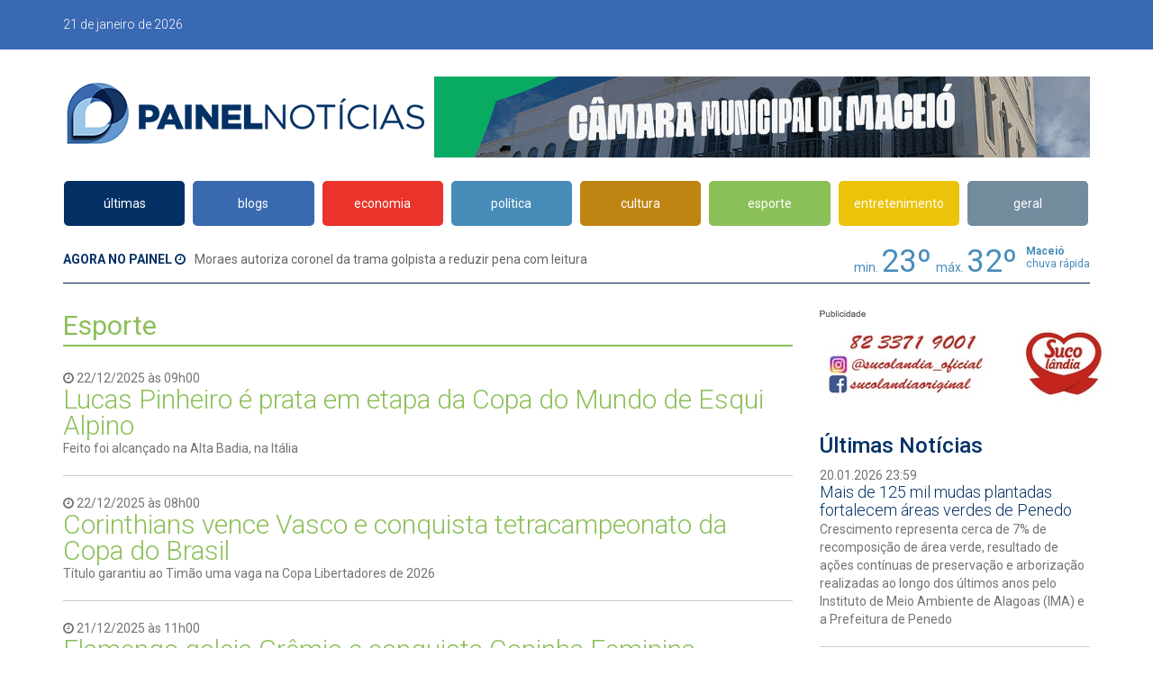

--- FILE ---
content_type: text/html; charset=utf-8
request_url: https://painelnoticias.com.br/esporte/pagina.4
body_size: 5493
content:
<!DOCTYPE html>
<html lang="en">
<head>
  <meta charset="utf-8" />
  <meta http-equiv="X-UA-Compatible" content="IE=edge" />
  <meta name="viewport" content="width=device-width, initial-scale=1" />
  <meta name="description" content="Últimas notícias de economia, política, carros, emprego, educação, ciência, saúde, cultura do Brasil e do mundo."/> 
  <meta name="keywords" content="Painel Notícias, painelnoticias, Painel alagoas, painelalagoas, Notícias, Alagoas, Pernambuco, Arapiraca, Sergipe, Recife, Aracaju, Brasília, Brasil, Mundo, Política, Polícia, Entretenimento, Esporte, Economia, Jornais, Concursos, Cultura, Sexo, Tecnologia, Famosos, Celebridades, Prefeito, Governador, Copa do Mundo, Copa, Palmeira dos Índios, Bate Pronto, Entrelinhas, eleição, concurso, mulheres, novelas, televisão, tv, fotos, campeonato brasileiro, série C, série D, série B, CSA, CRB, ASA, Murici, Corinthians Alagoano, CSE"/> 
  <meta name="author" content="2i9 multiagência - www.2i9.com.br" />
  <meta name="robots" content="index, follow" />
  <meta name="distribution" content="global" />
  <meta property="og:locale" content="pt_BR" />
  <meta property="og:url" content="" />
  <meta property="og:site_name" content="Painel Notícias" />
  <meta property="og:title" content="Notícias &raquo; Esporte" />
  <meta property="og:image" content="http://painelnoticias.com.br/__cdn/images/share.png" />
  <meta property="og:image:type" content="image/png" />
  <meta property="og:image:width" content="660" />
  <meta property="og:image:height" content="347" />
  <meta property="og:type" content="website" />
  <meta property="fb:app_id" content="1576021992697827" />
  <title>Notícias &raquo; Esporte - Painel Notícias</title>
  <link rel="stylesheet" href="https://maxcdn.bootstrapcdn.com/font-awesome/4.5.0/css/font-awesome.min.css" />
  <link rel="stylesheet" href="/__cdn/css/weather-icons.min.css" />
  <link rel="stylesheet" href="https://fonts.googleapis.com/css?family=Roboto:400,300,500,700" />
  <link rel="stylesheet" href="/__cdn/css/bootstrap.min.css" />
  <link rel="stylesheet" href="/__cdn/css/lightslider.min.css" />
  <link rel="stylesheet" href="/__cdn/css/share.bar.min.css" />
  <link rel="stylesheet" href="/__cdn/css/main.css?v=1768972501" />
  <link rel="stylesheet" href="/__cdn/css/main-responsive.css?v=1.0.2" />
  <!--[if lt IE 9]>
    <script src="https://oss.maxcdn.com/html5shiv/3.7.2/html5shiv.min.js"></script>
    <script src="https://oss.maxcdn.com/respond/1.4.2/respond.min.js"></script>
  <![endif]-->
  <script>
    (function(i,s,o,g,r,a,m){i['GoogleAnalyticsObject']=r;i[r]=i[r]||function(){
    (i[r].q=i[r].q||[]).push(arguments)},i[r].l=1*new Date();a=s.createElement(o),
    m=s.getElementsByTagName(o)[0];a.async=1;a.src=g;m.parentNode.insertBefore(a,m)
    })(window,document,'script','https://www.google-analytics.com/analytics.js','ga');
    ga('create', 'UA-78643213-1', 'auto');
    ga('send', 'pageview');
  </script>
  <!-- <script defer data-domain="painelnoticias.com.br" src="https://plausible.dhost.cloud/js/script.js"></script> -->
</head>
<body class="desktop">
<!-- Barra - Inicio -->
<div id="barra">
  <div class="container">
    <!-- Direita - Inicio -->
    <div class="pull-right direita">
      <!-- <div class="bloco pull-left">
        <span>Dólar com. <span class="fa fa-long-arrow-down"></span> <strong>5.4143</strong></span>
      </div>
      <div class="bloco pull-left">
        <span>IBovespa <span class="fa fa-long-arrow-up"></span> <strong>3</strong></span>
      </div> -->
<!--       <div class="redes pull-left">
        <a target="_blank" href="https://www.facebook.com/PainelNoticias" class="btn btn-facebook"><i class="fa fa-facebook-official"></i> Facebook</a> &nbsp;
        <a target="_blank" href="https://www.facebook.com/PainelNoticias" class="btn btn-twitter"><i class="fa fa-twitter"></i> Twitter</a>
      </div>
 -->
    </div>
    <!-- Direita - Fim -->
    <span>21 de janeiro de 2026</span>
    <div class="clearfix"></div>
  </div>
</div>
<!-- Barra - Fim -->
<!-- Topo - Inicio -->
<div id="topo" class="container row-margin">
  <!-- Logo - Inicio -->
  <a href="/" class="logo"><img src="/__cdn/images/logo.png" alt="" /></a>
  <!-- Logo - Fim -->
  <!-- Publicidade - Inicio -->
  <div class="publicidade pull-right hidden-xs">
    <div class="widget_banner" data-banner="topo" style="width:728px;height:90px;"></div>
  </div>
  <!-- Publicidade - Fim -->
  <div class="clearfix"></div>
</div>
<!-- Topo - Fim -->
<!-- Menu - Inicio -->
<div id="menu" class="container">
  <nav class="navbar">
    <div class="navbar-header">
      <button type="button" class="navbar-toggle collapsed" data-toggle="collapse" data-target="#navbar" aria-expanded="false" aria-controls="navbar">
        <span class="sr-only">Toggle navigation</span>
        <span class="icon-bar"></span>
        <span class="icon-bar"></span>
        <span class="icon-bar"></span>
      </button>
    </div>
    <div id="navbar" class="collapse navbar-collapse">
      <ul class="nav navbar-nav">
        <li><a class="bgUltimas" href="/ultimas">últimas</a></li>
        <li><a class="bgBlogs" href="/blogs">blogs</a></li>
        <li><a class="bgEconomia" href="/economia">economia</a></li>
        <li><a class="bgPolitica" href="/politica">política</a></li>
        <li><a class="bgCultura" href="/cultura">cultura</a></li>
        <li><a class="bgEsporte" href="/esporte">esporte</a></li>
        <li><a class="bgEntretenimento" href="/entretenimento">entretenimento</a></li>
        <li><a class="bgGeral" href="/geral">geral</a></li>
      </ul>
    </div>
  </nav>
</div>
<!-- Menu - Fim -->
<!-- Agora - Inicio -->
<div class="container">
  <div id="agora">
    <div class="tempo pull-right">
      <span class="bloco tempo-temperatura">
        <span>min.</span>
        <b>23º</b>
      </span>
      <span class="bloco tempo-temperatura">
        <span>máx.</span>
        <b>32º</b>
      </span>
      <span class="bloco tempo-icone">
        <i class="wi wi-"></i>
      </span>
      <span class="bloco tempo-texto">
        <b>Maceió</b><br />
        <span>chuva rápida</span>
      </span>
    </div>
    <strong>Agora no Painel <i class="fa fa-clock-o"></i></strong> 
    <span class="noticia"><a href="https://painelnoticias.com.br/politica/260256/moraes-autoriza-coronel-da-trama-golpista-a-reduzir-pena-com-leitura">Moraes autoriza coronel da trama golpista a reduzir pena com leitura</a></span>
    <div class="clearfix"></div>
  </div>
</div>
<!-- Agora - Fim -->
<!-- Interna - Inicio -->
<div id="interna" class="container">
  <!-- Conteudo - Inicio -->
  <div id="conteudo" class="col-300-conteudo">
    <h1 class="iTitulo bordaEsporte corEsporte">Esporte</h1>
    <!-- Lista - Inicio -->
    <div class="lista">
      <!-- Item - Inicio -->
      <div class="item">
        <a href="/esporte/259444/lucas-pinheiro-e-prata-em-etapa-da-copa-do-mundo-de-esqui-alpino" class="itemHover">
          <span class="data"><i class="fa fa-clock-o"></i> 22/12/2025 às 09h00</span><br />
          <strong class="corEsporte">Lucas Pinheiro é prata em etapa da Copa do Mundo de Esqui Alpino</strong>
          <br /><span>Feito foi alcançado na Alta Badia, na Itália</span>
        </a>
        <div class="clearfix"></div>
      </div>
      <!-- Item - Fim -->
      <!-- Item - Inicio -->
      <div class="item">
        <a href="/esporte/259442/corinthians-vence-vasco-e-conquista-tetracampeonato-da-copa-do-brasil" class="itemHover">
          <span class="data"><i class="fa fa-clock-o"></i> 22/12/2025 às 08h00</span><br />
          <strong class="corEsporte">Corinthians vence Vasco e conquista tetracampeonato da Copa do Brasil</strong>
          <br /><span>Título garantiu ao Timão uma vaga na Copa Libertadores de 2026</span>
        </a>
        <div class="clearfix"></div>
      </div>
      <!-- Item - Fim -->
      <!-- Item - Inicio -->
      <div class="item">
        <a href="/esporte/259433/flamengo-goleia-gremio-e-conquista-copinha-feminina" class="itemHover">
          <span class="data"><i class="fa fa-clock-o"></i> 21/12/2025 às 11h00</span><br />
          <strong class="corEsporte">Flamengo goleia Grêmio e conquista Copinha Feminina</strong>
          <br /><span>Meninas da Gávea triunfam por 6 a 0 no estádio do Pacaembu</span>
        </a>
        <div class="clearfix"></div>
      </div>
      <!-- Item - Fim -->
      <!-- Item - Inicio -->
      <div class="item">
        <a href="/esporte/259432/vasco-e-corinthians-se-reencontram-para-decisao-da-copa-do-brasil" class="itemHover">
          <span class="data"><i class="fa fa-clock-o"></i> 21/12/2025 às 10h00</span><br />
          <strong class="corEsporte">Vasco e Corinthians se reencontram para decisão da Copa do Brasil</strong>
          <br /><span>Duelo no Maracanã lotado terá transmissão ao vivo da Rádio Nacional</span>
        </a>
        <div class="clearfix"></div>
      </div>
      <!-- Item - Fim -->
      <!-- Item - Inicio -->
      <div class="item">
        <a href="/esporte/259413/flamengo-e-gremio-decidem-terceira-edicao-da-copinha-feminina" class="itemHover">
          <span class="data"><i class="fa fa-clock-o"></i> 20/12/2025 às 10h30</span><br />
          <strong class="corEsporte">Flamengo e Grêmio decidem terceira edição da Copinha Feminina</strong>
          <br /><span>Meninas da Gávea buscam o bi e Mosqueteiras querem título inédito</span>
        </a>
        <div class="clearfix"></div>
      </div>
      <!-- Item - Fim -->
      <!-- Item - Inicio -->
      <div class="item">
        <a href="/esporte/259367/conmebol-anuncia-datas-e-horarios-da-recopa-sul-americana" class="itemHover">
          <span class="data"><i class="fa fa-clock-o"></i> 19/12/2025 às 10h00</span><br />
          <strong class="corEsporte">Conmebol anuncia datas e horários da Recopa Sul-Americana</strong>
          <br /><span>Flamengo enfrenta Lanús por troféu da competição</span>
        </a>
        <div class="clearfix"></div>
      </div>
      <!-- Item - Fim -->
      <!-- Item - Inicio -->
      <div class="item">
        <a href="/esporte/259364/internacional-anuncia-a-contratacao-do-uruguaio-paulo-pezzolano" class="itemHover">
          <span class="data"><i class="fa fa-clock-o"></i> 19/12/2025 às 08h30</span><br />
          <strong class="corEsporte">Internacional anuncia a contratação do uruguaio Paulo Pezzolano</strong>
          <br /><span>Remo fecha com o colombiano Juan Carlos Osório</span>
        </a>
        <div class="clearfix"></div>
      </div>
      <!-- Item - Fim -->
      <!-- Item - Inicio -->
      <div class="item">
        <a href="/esporte/259328/copa-do-brasil-corinthians-e-vasco-iniciam-final-com-empate-sem-gols" class="itemHover">
          <span class="data"><i class="fa fa-clock-o"></i> 18/12/2025 às 08h30</span><br />
          <strong class="corEsporte">Copa do Brasil: Corinthians e Vasco iniciam final com empate sem gols</strong>
          <br /><span>Equipes voltam a medir forças no próximo domingo (21) a partir das 18h</span>
        </a>
        <div class="clearfix"></div>
      </div>
      <!-- Item - Fim -->
      <!-- Item - Inicio -->
      <div class="item">
        <a href="/esporte/259290/secretaria-de-esporte-fortalece-artes-marciais-e-celebra-conquistas-no-kung-fu-e-no-jiu-jitsu" class="itemHover">
          <img src="/img.php?w=220&h=200&src=uploads/noticias/9fffceaa3a00b6cd972005f302e8ee8a7cba035b.jpg" alt="" />
          <span class="data"><b class="corEsporte">Apoio</b> <i class="fa fa-clock-o"></i> 16/12/2025 às 23h30</span><br />
          <strong class="corEsporte">Secretaria de Esporte fortalece artes marciais e celebra conquistas no Kung Fu e no Jiu-Jitsu</strong>
          <br /><span>Apoio da Selaj ajudou na conquista de medalhas no Brasileiro de Kung Fu Wushu e viabiliza Campeonato Alagoano de Jiu-Jitsu, em Arapiraca</span>
        </a>
        <div class="clearfix"></div>
      </div>
      <!-- Item - Fim -->
      <!-- Item - Inicio -->
      <div class="item">
        <a href="/esporte/259292/cbf-antecipa-horario-do-segundo-jogo-da-final-da-copa-do-brasil" class="itemHover">
          <img src="/img.php?w=220&h=200&src=uploads/noticias/0d2832fec3aac6f2bfe96c68650c04987ffc5cee.jpg" alt="" />
          <span class="data"><b class="corEsporte">Disputa</b> <i class="fa fa-clock-o"></i> 16/12/2025 às 21h00</span><br />
          <strong class="corEsporte">CBF antecipa horário do segundo jogo da final da Copa do Brasil</strong>
          <br /><span>Partida no Maracanã será disputada no próximo domingo às 18h</span>
        </a>
        <div class="clearfix"></div>
      </div>
      <!-- Item - Fim -->
    </div>
    <!-- Lista - Fim -->
    <!-- Paginacao - Inicio --><div id="paginacao"><nav><ul class="pagination"><li><a aria-label="Previous" href="/esporte/pagina.3"><span aria-hidden="true">&laquo;</span></a></li><li><a href="/esporte/pagina.2">2</a></li><li><a href="/esporte/pagina.3">3</a></li><li class="active"><a href="/esporte/pagina.4">4</a></li><li><a href="/esporte/pagina.5">5</a></li><li><a href="/esporte/pagina.6">6</a></li><li><a aria-label="Next" href="/esporte/pagina.5"><span aria-hidden="true">&raquo;</span></a></li></ul></nav></div><!-- Paginacao - Fim -->
  </div>
  <!-- Conteudo - Fim -->
  <!-- Lateral - Inicio -->
  <div id="lateral" class="col-300">
    <!-- Publicidade - Inicio -->
    <div class="publicidade-300 publicidade-nome row-margin">
      <div class="widget_banner" data-banner="interna_lateral1" style="width:300;height:100px;"></div>
    </div>
    <!-- Publicidade - Fim -->
    <!-- Ultimas Noticias - Inicio -->
    <div class="ultimas row-margin">
      <h3 class="corUltimas">Últimas Notícias</h3>
      <!-- Lista - Inicio -->
      <div class="lista">
        <!-- Item - Inicio -->
        <div class="item">
          <a href="/geral/260267/mais-de-125-mil-mudas-plantadas-fortalecem-areas-verdes-de-penedo" class="itemHover">
            <span class="data">20.01.2026 23:59</span><br />
            <strong>Mais de 125 mil mudas plantadas fortalecem áreas verdes de Penedo</strong>
            <br /><span>Crescimento representa cerca de 7% de recomposição de área verde, resultado de ações contínuas de preservação e arborização realizadas ao longo dos últimos anos pelo Instituto de Meio Ambiente de Alagoas (IMA) e a Prefeitura de Penedo</span>
          </a>
        </div>
        <!-- Item - Fim -->
        <!-- Item - Inicio -->
        <div class="item">
          <a href="/geral/260266/atuacao-multiprofissional-garante-agilidade-no-atendimento-aos-pacientes-no-hospital-ib-gatto" class="itemHover">
            <span class="data">20.01.2026 23:30</span><br />
            <strong>Atuação multiprofissional garante agilidade no atendimento aos pacientes no Hospital Ib Gatto</strong>
            <br /><span>Assistência ocorre de forma integrada, com apoio de todos os setores da unidade de saúde</span>
          </a>
        </div>
        <!-- Item - Fim -->
        <!-- Item - Inicio -->
        <div class="item">
          <a href="/economia/260264/bolsa-bate-recorde-e-fecha-acima-dos-166-mil-pontos-pela-primeira-vez" class="itemHover">
            <span class="data">20.01.2026 23:00</span><br />
            <strong>Bolsa bate recorde e fecha acima dos 166 mil pontos pela primeira vez</strong>
            <br /><span>Dólar sobe para R$ 5,38 em meio a tensões entre EUA e Europa</span>
          </a>
        </div>
        <!-- Item - Fim -->
        <!-- Item - Inicio -->
        <div class="item">
          <a href="/esporte/260265/handebol-brasil-bate-uruguai-e-segue-invicto-no-sul-centro-americano" class="itemHover">
            <span class="data">20.01.2026 22:30</span><br />
            <strong>Handebol: Brasil bate Uruguai e segue invicto no Sul-Centro Americano</strong>
            <br /><span>Seleção masculina volta a competir às 15h30 de quarta contra o Chile</span>
          </a>
        </div>
        <!-- Item - Fim -->
        <!-- Item - Inicio -->
        <div class="item">
          <a href="/esporte/260261/secretaria-de-esporte-de-maceio-abre-inscricoes-para-circuito-interbairros-de-basquete-3x3" class="itemHover">
            <span class="data">20.01.2026 22:00</span><br />
            <strong>Secretaria de Esporte de Maceió abre inscrições para Circuito Interbairros de Basquete 3x3</strong>
            <br /><span>Evento acontece no domingo (25), na quadra do Conjunto João Sampaio</span>
          </a>
        </div>
        <!-- Item - Fim -->
      </div>
      <!-- Lista - Fim -->
    </div>
    <!-- Ultimas Noticias - Fim -->
    <!-- Publicidade - Inicio -->
    <div class="publicidade-300 publicidade-nome row-margin">
      <div class="widget_banner" data-banner="interna_lateral2" style="width:300;height:250px;"></div>
    </div>
    <!-- Publicidade - Fim -->
  </div>
  <!-- Lateral - Fim -->
  <div class="clearfix"></div>
  <!-- Publicidades - Inicio -->
  <div id="top_pub" class="publicidade row-margin hidden-xs">
    <div class="maior pull-left hidden-xs">
      <div class="widget_banner" data-banner="home_meio1" style="width:728px;height:90px;"></div>
    </div>
    <div class="menor pull-right">
      <div class="widget_banner" data-banner="home_meio2" style="width:320px;min-height:90px;"></div>
    </div>
    <div class="clearfix"></div>
  </div>
  <!-- Publicidades - Fim -->
</div>
<!-- Interna - Fim -->
<!-- Rodape - Inicio -->
<div class="container">
  <div id="rodape">
    <span>Todos os direitos reservados <br class="visible-xs">- 2009-2026 Press Comunicações S/S<br/>
<!--<strong>Tel: (82) 3313-7566</strong><br/>-->
<a href="/cdn-cgi/l/email-protection#56353938223722391626373f38333a3839223f353f37257835393b783424"><span class="__cf_email__" data-cfemail="1a7975746e7b6e755a6a7b73747f7674756e7379737b6934797577347868">[email&#160;protected]</span></a></span>
  </div>
</div>
<!-- Rodape - Fim -->
<script data-cfasync="false" src="/cdn-cgi/scripts/5c5dd728/cloudflare-static/email-decode.min.js"></script><script src="/__cdn/js/jquery-2.1.4.min.js"></script>
<script src="/__cdn/js/modernizr_mediaqueries.js"></script>
<script src="/__cdn/js/bootstrap.min.js"></script>
<script src="/__cdn/js/lightslider.min.js"></script>
<script src="/__cdn/js/share.bar.min.js"></script>
<script src="/__cdn/js/responsive_hub.js"></script>
<script src="/__cdn/js/main.js?v=1.2.7"></script>
<script src="/__cdn/js/clearbox.js?v=1"></script>

<script>
  let capa = $('#capa_revista');

  if(capa){
    $.ajax({
      url:'https://revista.painelnoticias.com.br/',
      method: 'GET',
      success: function(res){

        let parser = new DOMParser();
        let doc = parser.parseFromString(res, "text/html");

        let img = doc.querySelector('#capa_revista').src;
        img = img.replace('https://painelnoticias.com.br', 'https://revista.painelnoticias.com.br');
        capa.attr('src', img);
      }
    })
  }

</script>

<script defer src="https://static.cloudflareinsights.com/beacon.min.js/vcd15cbe7772f49c399c6a5babf22c1241717689176015" integrity="sha512-ZpsOmlRQV6y907TI0dKBHq9Md29nnaEIPlkf84rnaERnq6zvWvPUqr2ft8M1aS28oN72PdrCzSjY4U6VaAw1EQ==" data-cf-beacon='{"version":"2024.11.0","token":"95b47d88adf94d1297995f2b76133633","r":1,"server_timing":{"name":{"cfCacheStatus":true,"cfEdge":true,"cfExtPri":true,"cfL4":true,"cfOrigin":true,"cfSpeedBrain":true},"location_startswith":null}}' crossorigin="anonymous"></script>
</body>
</html>


--- FILE ---
content_type: text/html; charset=UTF-8
request_url: https://revista.painelnoticias.com.br/
body_size: 4421
content:
<!DOCTYPE html>
<html lang="en">
<head>
  <meta charset="utf-8" />
  <meta http-equiv="X-UA-Compatible" content="IE=edge" />
  <meta name="viewport" content="width=device-width, initial-scale=1" />
  <meta name="description" content="Últimas notícias de economia, política, carros, emprego, educação, ciência, saúde, cultura do Brasil e do mundo."/>
  <meta name="keywords" content="Painel Notícias, painelnoticias, Painel alagoas, painelalagoas, Notícias, Alagoas, Pernambuco, Arapiraca, Sergipe, Recife, Aracaju, Brasília, Brasil, Mundo, Política, Polícia, Entretenimento, Esporte, Economia, Jornais, Concursos, Cultura, Sexo, Tecnologia, Famosos, Celebridades, Prefeito, Governador, Copa do Mundo, Copa, Palmeira dos Índios, Bate Pronto, Entrelinhas, eleição, concurso, mulheres, novelas, televisão, tv, fotos, campeonato brasileiro, série C, série D, série B, CSA, CRB, ASA, Murici, Corinthians Alagoano, CSE"/>
  <meta name="author" content="2i9 multiagência - www.2i9.com.br" />
  <meta name="robots" content="index, follow" />
  <meta name="distribution" content="global" />
  <meta property="og:locale" content="pt_BR" />
  <meta property="og:url" content="" />
  <meta property="og:site_name" content="Painel Notícias" />
  <meta property="og:title" content="Revista - Painel Notícias" />
  <meta property="og:description" content="O Ministério da Justiça e Segurança Pública vai investigar 23 bancos e instituições financeiras pela suposta prática de fraude em cartões de crédito consignados. Há denúncias de que diverso" />
  <meta property="og:image" content="http://painelnoticias.com.br/img.php?a=t&w=660&h=347&src=uploads/noticias/9cd13442ca12061ed978b01ee761ded00681bf49.jpg" />
  <meta property="og:image:type" content="image/jpeg" />
  <meta property="og:image:width" content="660" />
  <meta property="og:image:height" content="347" />
  <meta property="og:type" content="article" />
  <meta property="article:section" content="Economia" />
  <meta property="article:published_time" content="2022-08-25 16:06:11"/>
  <meta property="fb:app_id" content="1576021992697827" />
  <title>Revista - Painel Notícias</title>
  <link rel="stylesheet" href="https://maxcdn.bootstrapcdn.com/font-awesome/4.5.0/css/font-awesome.min.css" />
  <link rel="stylesheet" href="https://painelnoticias.com.br/__cdn/css/weather-icons.min.css" />
  <link rel="stylesheet" href="https://fonts.googleapis.com/css?family=Roboto:400,300,500,700" />
  <link rel="stylesheet" href="https://painelnoticias.com.br/__cdn/css/bootstrap.min.css" />
  <link rel="stylesheet" href="https://painelnoticias.com.br/__cdn/css/lightslider.min.css" />
  <link rel="stylesheet" href="https://painelnoticias.com.br/__cdn/css/share.bar.min.css" />
  <link rel="stylesheet" href="https://painelnoticias.com.br/__cdn/css/main.css?v=1661520601" />
  <link rel="stylesheet" href="https://painelnoticias.com.br/__cdn/css/main-responsive.css?v=1.0.2" />
  <link rel="stylesheet" href="/assets/css/additional_styles.css?v=1.0.2" />
    <!--[if lt IE 9]>
    <script src="https://oss.maxcdn.com/html5shiv/3.7.2/html5shiv.min.js"></script>
    <script src="https://oss.maxcdn.com/respond/1.4.2/respond.min.js"></script>
  <![endif]-->
  <script>
    (function(i,s,o,g,r,a,m){i['GoogleAnalyticsObject']=r;i[r]=i[r]||function(){
    (i[r].q=i[r].q||[]).push(arguments)},i[r].l=1*new Date();a=s.createElement(o),
    m=s.getElementsByTagName(o)[0];a.async=1;a.src=g;m.parentNode.insertBefore(a,m)
    })(window,document,'script','https://www.google-analytics.com/analytics.js','ga');
    ga('create', 'UA-78643213-1', 'auto');
    ga('send', 'pageview');
  </script>
</head>
<body class="desktop">
<!-- Barra - Inicio -->
<div id="barra">
  <div class="container">
    <!-- Direita - Inicio -->
    <div class="pull-right direita">

    </div>
    <!-- Direita - Fim -->
    <span>21 de January de 2026</span>
    <div class="clearfix"></div>
  </div>
</div>
<!-- Barra - Fim -->
<!-- Topo - Inicio -->
<div id="topo" class="container row-margin">
  <!-- Logo - Inicio -->
  <a href="https://painelnoticias.com.br" class="logo"><img src="https://painelnoticias.com.br/__cdn/images/logo.png" alt="" /></a>
  <!-- Logo - Fim -->
  <!-- Publicidade - Inicio -->
  <div class="publicidade pull-right hidden-xs">
    <div class="widget_banner" data-banner="topo" style="width:728px;height:90px;"></div>
  </div>
  <!-- Publicidade - Fim -->
  <div class="clearfix"></div>
</div>
<!-- Topo - Fim -->
<!-- Menu - Inicio -->
<div id="menu" class="container">
  <nav class="navbar">
    <div class="navbar-header">
      <button type="button" class="navbar-toggle collapsed" data-toggle="collapse" data-target="#navbar" aria-expanded="false" aria-controls="navbar">
        <span class="sr-only">Toggle navigation</span>
        <span class="icon-bar"></span>
        <span class="icon-bar"></span>
        <span class="icon-bar"></span>
      </button>
    </div>
    <div id="navbar" class="collapse navbar-collapse">
      <ul class="nav navbar-nav">
        <li><a class="bgUltimas" href="https://painelnoticias.com.br/ultimas">últimas</a></li>
        <li><a class="bgBlogs" href="https://painelnoticias.com.br/blogs">blogs</a></li>
        <li><a class="bgEconomia" href="https://painelnoticias.com.br/economia">economia</a></li>
        <li><a class="bgPolitica" href="https://painelnoticias.com.br/politica">política</a></li>
        <li><a class="bgCultura" href="https://painelnoticias.com.br/cultura">cultura</a></li>
        <li><a class="bgEsporte" href="https://painelnoticias.com.br/esporte">esporte</a></li>
        <li><a class="bgEntretenimento" href="https://painelnoticias.com.br/entretenimento">entretenimento</a></li>
        <li><a class="bgGeral" href="https://painelnoticias.com.br/geral">geral</a></li>
      </ul>
    </div>
  </nav>
</div>
<!-- Menu - Fim -->
<!-- Agora - Inicio -->
<div class="container">
  <div id="agora">
    <div class="tempo pull-right">

    </div>
    <strong>Agora no Painel <i class="fa fa-clock-o"></i></strong>
    <span class="noticia">
    </span>
    <div class="clearfix"></div>
  </div>
</div>
<!-- Agora - Fim -->
<!-- Interna - Inicio -->
<div id="interna" class="container">
    <!-- Conteudo - Inicio -->
<div id="revista" class="container">
    <div class="row">
        <div class="col-12 col-sm-12">
        <h1 class="revista-title">Revista Painel Alagoas</h1>

        <div class="revista-large">
            <img id="capa_revista" class="revista-large__image" src="/uploads/edicoes_digitais/acc7c93127531d9a3d484f41529779fc74e517fd.jpg" alt="">
            <h4 class="revista-large__edition">Edição número <span>99</span></h4>
            <a href="/revistas/47" class="revista-large__btn">Ver esta edição</a>
        </div>
        </div>

        <div class="col-12 col-sm-12">
        <h1 class="more-edition">Mais edições</h1>

        <div class="revistas-block">

            
            <a href="/revistas/47" class="revista-card">
                <img src="/uploads/edicoes_digitais/acc7c93127531d9a3d484f41529779fc74e517fd.jpg" alt="">
                <h4 class="revista-card__edition">Edição número <span>99</span></h4>
            </a>

            
            <a href="/revistas/46" class="revista-card">
                <img src="/uploads/edicoes_digitais/9c526470e00f3e99c34913cd4c1522a63c7fae3d.jpg" alt="">
                <h4 class="revista-card__edition">Edição número <span>98</span></h4>
            </a>

            
            <a href="/revistas/45" class="revista-card">
                <img src="/uploads/edicoes_digitais/4a42e1fa8e19ae21e903e0d5a9f364ef87a97e84.jpg" alt="">
                <h4 class="revista-card__edition">Edição número <span>97</span></h4>
            </a>

            
            <a href="/revistas/44" class="revista-card">
                <img src="/uploads/edicoes_digitais/61b3433e8896d41b2520d061e9048fc1c9910aa2.jpg" alt="">
                <h4 class="revista-card__edition">Edição número <span>96</span></h4>
            </a>

            
            <a href="/revistas/43" class="revista-card">
                <img src="/uploads/edicoes_digitais/a137ffca42fb1b150c98f61309dbacc4fe1e6dd2.jpg" alt="">
                <h4 class="revista-card__edition">Edição número <span>95</span></h4>
            </a>

            
            <a href="/revistas/40" class="revista-card">
                <img src="/uploads/edicoes_digitais/91aefaea74cc83a98d03f15a7590f8d5ff4bbe65.jpg" alt="">
                <h4 class="revista-card__edition">Edição número <span>94</span></h4>
            </a>

            
            <a href="/revistas/37" class="revista-card">
                <img src="/uploads/edicoes_digitais/7ba249f964c825a7bd37a4b3b12fe7cf03619885.jpg" alt="">
                <h4 class="revista-card__edition">Edição número <span>93</span></h4>
            </a>

            
            <a href="/revistas/36" class="revista-card">
                <img src="/uploads/edicoes_digitais/94644bc2e5363972aadd601d6edbd48192607dd3.jpg" alt="">
                <h4 class="revista-card__edition">Edição número <span>92</span></h4>
            </a>

            
            <a href="/revistas/35" class="revista-card">
                <img src="/uploads/edicoes_digitais/b48ae994499040bef4a2f3f38ae43b7fbe8e3ae9.jpg" alt="">
                <h4 class="revista-card__edition">Edição número <span>91</span></h4>
            </a>

            
            <a href="/revistas/34" class="revista-card">
                <img src="/uploads/edicoes_digitais/6fe5204a4677ffe9079a7f97a272f00cf08cd9ab.jpg" alt="">
                <h4 class="revista-card__edition">Edição número <span>90</span></h4>
            </a>

            
            <a href="/revistas/33" class="revista-card">
                <img src="/uploads/edicoes_digitais/81482066a6df7982abe1f64e2a59d296f72ef544.jpg" alt="">
                <h4 class="revista-card__edition">Edição número <span>89</span></h4>
            </a>

            
            <a href="/revistas/32" class="revista-card">
                <img src="/uploads/edicoes_digitais/91e1d47f1a2122ab42f020732fb81f3067b6c942.jpg" alt="">
                <h4 class="revista-card__edition">Edição número <span>88</span></h4>
            </a>

            
            <a href="/revistas/31" class="revista-card">
                <img src="/uploads/edicoes_digitais/9310bb2b01f8f74d279ebfa34748511d4d691ac5.jpg" alt="">
                <h4 class="revista-card__edition">Edição número <span>87</span></h4>
            </a>

            
            <a href="/revistas/30" class="revista-card">
                <img src="/uploads/edicoes_digitais/607dcec9d5944d05c756b34c7ea90520faf12454.jpg" alt="">
                <h4 class="revista-card__edition">Edição número <span>86</span></h4>
            </a>

            
            <a href="/revistas/29" class="revista-card">
                <img src="/uploads/edicoes_digitais/add70b6cf89163b8c7f8b5391493f37dc3f6741e.jpg" alt="">
                <h4 class="revista-card__edition">Edição número <span>85</span></h4>
            </a>

            
            <a href="/revistas/28" class="revista-card">
                <img src="/uploads/edicoes_digitais/cc65ad0eee0070614f99ef6b6ef6a4556db21965.jpg" alt="">
                <h4 class="revista-card__edition">Edição número <span>84</span></h4>
            </a>

            
            <a href="/revistas/27" class="revista-card">
                <img src="/uploads/edicoes_digitais/c3603dd2e6c64f5d8ef6e6b340bc361641446ff6.jpg" alt="">
                <h4 class="revista-card__edition">Edição número <span>83</span></h4>
            </a>

            
            <a href="/revistas/26" class="revista-card">
                <img src="/uploads/edicoes_digitais/ffd055e094e7e84f44bf4ce66da25028090057f5.jpg" alt="">
                <h4 class="revista-card__edition">Edição número <span>82</span></h4>
            </a>

            
            <a href="/revistas/25" class="revista-card">
                <img src="/uploads/edicoes_digitais/a896e3796672ab60358c5d4e330c5a4c239cc504.jpg" alt="">
                <h4 class="revista-card__edition">Edição número <span>81</span></h4>
            </a>

            
            <a href="/revistas/24" class="revista-card">
                <img src="/uploads/edicoes_digitais/e3dbb513876822018ed44e7d8fb4994df215183d.jpg" alt="">
                <h4 class="revista-card__edition">Edição número <span>80</span></h4>
            </a>

            
            <a href="/revistas/23" class="revista-card">
                <img src="/uploads/edicoes_digitais/48c63a3189451cbf80fb7c04fda6397724861403.jpg" alt="">
                <h4 class="revista-card__edition">Edição número <span>79</span></h4>
            </a>

            
            <a href="/revistas/22" class="revista-card">
                <img src="/uploads/edicoes_digitais/8158ed93300e2cda8bb1a31c3c4798556b4110b6.jpg" alt="">
                <h4 class="revista-card__edition">Edição número <span>78</span></h4>
            </a>

            
            <a href="/revistas/21" class="revista-card">
                <img src="/uploads/edicoes_digitais/ed6d6e2b7720a0dd959b2ec3e954cdec2b89dcc7.jpg" alt="">
                <h4 class="revista-card__edition">Edição número <span>77</span></h4>
            </a>

            
            <a href="/revistas/20" class="revista-card">
                <img src="/uploads/edicoes_digitais/22e22e37b0ffb4794ccae577d81ab21bd255a22c.jpg" alt="">
                <h4 class="revista-card__edition">Edição número <span>76</span></h4>
            </a>

            
            <a href="/revistas/19" class="revista-card">
                <img src="/uploads/edicoes_digitais/a8348eb66cf99db4d66e14c579516dff1bef7227.jpg" alt="">
                <h4 class="revista-card__edition">Edição número <span>75</span></h4>
            </a>

            
            <a href="/revistas/18" class="revista-card">
                <img src="/uploads/edicoes_digitais/150a6b457d6251c82f750b7ca8f33e0d6a40daa7.jpg" alt="">
                <h4 class="revista-card__edition">Edição número <span>74</span></h4>
            </a>

            
            <a href="/revistas/17" class="revista-card">
                <img src="/uploads/edicoes_digitais/f1c10d0d696514c4b50275fb637726a27735facb.jpg" alt="">
                <h4 class="revista-card__edition">Edição número <span>73</span></h4>
            </a>

            
            <a href="/revistas/16" class="revista-card">
                <img src="/uploads/edicoes_digitais/254ce8de4ab7ed5ac0e796521f851b555ef3c211.jpg" alt="">
                <h4 class="revista-card__edition">Edição número <span>72</span></h4>
            </a>

            
            <a href="/revistas/14" class="revista-card">
                <img src="/uploads/edicoes_digitais/78a6500e17233237b580441fde5ff98e1a5ea052.jpg" alt="">
                <h4 class="revista-card__edition">Edição número <span>71</span></h4>
            </a>

            
            <a href="/revistas/13" class="revista-card">
                <img src="/uploads/edicoes_digitais/b2127edb5b218d9770b7408c09038159884f47ea.jpg" alt="">
                <h4 class="revista-card__edition">Edição número <span>70</span></h4>
            </a>

            
            <a href="/revistas/12" class="revista-card">
                <img src="/uploads/edicoes_digitais/d8ed5474f42b170a6fbaef7e00078b90fbcc4ae9.jpg" alt="">
                <h4 class="revista-card__edition">Edição número <span>69</span></h4>
            </a>

            
            <a href="/revistas/11" class="revista-card">
                <img src="/uploads/edicoes_digitais/f7355ebdfb0ec4ac2087c7c7b08a8404a11d6d04.jpg" alt="">
                <h4 class="revista-card__edition">Edição número <span>68</span></h4>
            </a>

            
            <a href="/revistas/10" class="revista-card">
                <img src="/uploads/edicoes_digitais/b761a86aa3953a4870040f2ec7fb2fda22979790.jpg" alt="">
                <h4 class="revista-card__edition">Edição número <span>67</span></h4>
            </a>

            
            <a href="/revistas/9" class="revista-card">
                <img src="/uploads/edicoes_digitais/62b78115727dc7026bc2cb4d339df7cde9c1354a.jpg" alt="">
                <h4 class="revista-card__edition">Edição número <span>66</span></h4>
            </a>

            
            <a href="/revistas/8" class="revista-card">
                <img src="/uploads/edicoes_digitais/cb056500a0ab8c3de15e456fd395cf0ed4178386.jpg" alt="">
                <h4 class="revista-card__edition">Edição número <span>65</span></h4>
            </a>

            
            <a href="/revistas/7" class="revista-card">
                <img src="/uploads/edicoes_digitais/17fd26df8a8ea58756bc80b8363ffd167bb92287.jpg" alt="">
                <h4 class="revista-card__edition">Edição número <span>64</span></h4>
            </a>

            
            <a href="/revistas/6" class="revista-card">
                <img src="/uploads/edicoes_digitais/8992951075ceee682f9a47b363bc3725652744f3.jpg" alt="">
                <h4 class="revista-card__edition">Edição número <span>63</span></h4>
            </a>

            
            <a href="/revistas/5" class="revista-card">
                <img src="/uploads/edicoes_digitais/166e5dc3e8135902a494a956f68d15e1bfddce5f.jpg" alt="">
                <h4 class="revista-card__edition">Edição número <span>62</span></h4>
            </a>

            
        </div>

        
        </div>
    </div>
</div>

</div>
<!-- Rodape - Inicio -->
<div class="container">
    <div id="rodape">
      <span>Todos os direitos reservados <br class="visible-xs">- 2009-2022 Press Comunicações S/S<br/>
      <strong>Tel: (82) 3313-7566</strong><br/>
      <a href="/cdn-cgi/l/email-protection#20434f4e5441544f605041494e454c4e4f5449434941530e434f4d0e4252"><span class="__cf_email__" data-cfemail="10737f7e6471647f506071797e757c7e7f6479737971633e737f7d3e7262">[email&#160;protected]</span></a>
    </div>
  </div>
  <!-- Rodape - Fim -->
  
  <script data-cfasync="false" src="/cdn-cgi/scripts/5c5dd728/cloudflare-static/email-decode.min.js"></script><script data-cfasync="false" src="https://painelnoticias.com.br/cdn-cgi/scripts/5c5dd728/cloudflare-static/email-decode.min.js">
  </script><script src="https://painelnoticias.com.br/__cdn/js/jquery-2.1.4.min.js"></script>
  <script src="https://painelnoticias.com.br/__cdn/js/modernizr_mediaqueries.js"></script>
  <script src="https://painelnoticias.com.br/__cdn/js/bootstrap.min.js"></script>
  <script src="https://painelnoticias.com.br/__cdn/js/lightslider.min.js"></script>
  <script src="https://painelnoticias.com.br/__cdn/js/share.bar.min.js"></script>
  <script src="https://painelnoticias.com.br/__cdn/js/responsive_hub.js"></script>
  <script src="https://painelnoticias.com.br/__cdn/js/main.js?v=1.2.7"></script>
  <script src="https://painelnoticias.com.br/__cdn/js/clearbox.js?v=1"></script>
  <script>

    $.ajax({
        url: 'https://painelnoticias.com.br/',
        success: function(res){

            updateDocument(res, 'pull-right direita');
            updateDocument(res, 'tempo pull-right');
            updateDocument(res, 'noticia');

        }
    })

    function updateDocument(res, className){
        let parser = new DOMParser()

        //get pagina principal
        let doc = parser.parseFromString(res, "text/html");

        //get dolar atualizado
        let dolar = doc.getElementsByClassName(className);

        if(dolar.length < 1) return;

        dolar = dolar[0];

        //get document dolar
        let dom_dolar = document.getElementsByClassName(className);

        if(dom_dolar.length < 1) return;

        dom_dolar = dom_dolar[0];
        //insert dolar em document
        dom_dolar.innerHTML = dolar.innerHTML;
    }

  </script>

    </body>
  </html>


--- FILE ---
content_type: text/html; charset=UTF-8
request_url: https://painelnoticias.com.br/widget/banner?chave=topo
body_size: -324
content:
<a href="/publicidade/redireciona/853" target="_blank"><img src="/uploads/publicidades/4a263cbc493eae8b9de9941a40456f1530958de7.gif" alt="CMM 09102025" /></a>


--- FILE ---
content_type: text/html; charset=UTF-8
request_url: https://painelnoticias.com.br/widget/banner?chave=interna_lateral1
body_size: -438
content:
<a href="/publicidade/redireciona/314" target="_blank"><img src="/uploads/publicidades/163d6fad0ea8de7611ff0f60faa9da9a966ff726.jpg" alt="Sucolândia" /></a>


--- FILE ---
content_type: text/html; charset=UTF-8
request_url: https://painelnoticias.com.br/widget/banner?chave=interna_lateral2
body_size: -277
content:
<a href="/publicidade/redireciona/849" target="_blank"><img src="/uploads/publicidades/80be7958dbbeb9b7d893326bfe85bc5fab2651a5.jpg" alt="Painel 15 anos" /></a>


--- FILE ---
content_type: text/html; charset=UTF-8
request_url: https://painelnoticias.com.br/widget/banner?chave=home_meio1
body_size: -436
content:
<a href="/publicidade/redireciona/854" target="_blank"><img src="/uploads/publicidades/f4bd15a6401dff3fbb96d457ccf95e70bf9a5ca7.gif" alt="TCE 11122025" /></a>


--- FILE ---
content_type: text/html; charset=UTF-8
request_url: https://painelnoticias.com.br/widget/banner?chave=home_meio2
body_size: -442
content:
<a href="/publicidade/redireciona/170" target="_blank"><img src="/uploads/publicidades/54b494d113177042f15ddf845b54eafed61eddb4.png" alt="AMA" /></a>


--- FILE ---
content_type: text/css
request_url: https://painelnoticias.com.br/__cdn/css/main-responsive.css?v=1.0.2
body_size: 332
content:
.col-300 { float: right; width: 300px; }
.col-300-conteudo { float: left; width: 810px; }

@media (max-width: 1199px) {
  #agora .noticia { line-height: 16px; }
  #bloco_tabs .tabs { width: 180px; }
}

@media (min-width:992px) and (max-width: 1199px) 
{
  .col-300-conteudo { width: 610px; }
  .hTitulo { font-size: 26px; }
  #navbar ul li a { padding-left: 0; padding-right: 0; }
  #agora .noticia { max-width: 450px; }
  #top_pub .maior { width: 790px; margin: 0 auto; float: none !important; display: block; }
  #top_pub .menor { display: none; }
  #bloco_tabs .tabs-conteudo { width: 430px; line-height: 20px; }
  #bloco_newsletter h3 { padding-left: 0; }
  #bloco_newsletter .formulario { width: 350px; }
  #bloco_newsletter .formulario input { width: 225px; }
  #texto .imagem { width: 300px; }
}

@media (min-width:768px) and (max-width: 991px) 
{
  .col-300, .col-300-conteudo { width: 100%; float: none; }
  #navbar ul li { width: calc((100% - (9px * 3 + 1px)) / 4); }
  #navbar ul li:nth-child(4n+0) { margin-bottom: 10px; }
  #navbar ul li:nth-child(5) { margin-left: 0; }
  #agora { margin-top: -15px; }
  #agora strong { margin-top: 5px; }
  #agora .noticia { display: block; float: none; clear: both; padding-top: 5px; }
  #top_pub { margin: 0 -30px 30px; width: 774px; overflow: hidden; }
  #top_pub .menor { display: none; }
  #bloco_tabs .tabs-conteudo { width: 540px; line-height: 20px; }
  #home_blogs_lista li a > span strong { font-size: 15px; }
}

@media (max-width: 767px) 
{ 
  .col-300-conteudo { width: 100%; float: none; }
  .col-300 { margin-left: auto; margin-right: auto; float: none; }
  .logo img, .lista .item img { width: 100%; }
  #barra .pull-right { float: none !important; text-align: center; width: 100%; }
  #barra .redes { float: none !important; display: table; margin: 0 auto; }
  #menu { margin-top: -20px; }
  #top_pub .menor { display: block; float: none !important; margin-left: -8px; }
  .navbar { float: none; position: relative; display: block; width: 100%; }
  .navbar-toggle { background-color: #004574; float: right; margin-right: 10px; margin-left: 10px; }
  .navbar-toggle .icon-bar { background-color: #fff; }
  .navbar-collapse { background: #eee; position: absolute; z-index: 9999; width: 100% }
  #navbar ul li { display: block; margin: 0 !important; width: 100%; border-radius: 0 !important; }
  #navbar ul li a { border-radius: 0 !important; }
  #agora span.pull-right { display: block; text-align: right; margin-bottom: 10px; }
  #bloco_tabs .tabs, #bloco_tabs .tabs-conteudo { width: 100%; float: none; }
  #bloco_tabs .tabs { height: 80px; }
  #bloco_tabs .tabs li { float: left; width: 50%; }
  #bloco_tabs .tabs li a { font-size: 12px; line-height: 40px; border-radius: 0 !important; overflow: hidden; }
  #bloco_tabs .tabs li:first-child a { border-radius: 10px 0 0 0 !important; }
  #bloco_tabs .tabs li:nth-child(2) a { border-radius: 0 10px 0 0 !important; }
  #bloco_tabs .tabs-conteudo ul li a { height: auto !important; padding: 15px }
  .lista .item img { margin-bottom: 5px; }
  #texto .imagem, .postagem .imagem { width: 100%; float: none; margin: 0 0 10px; }
}

--- FILE ---
content_type: text/javascript
request_url: https://painelnoticias.com.br/__cdn/js/share.bar.min.js
body_size: 4819
content:
/*! ShareBar - v3.0.13 - 2015-07-30
* Copyright (c) 2015 Globo.com; Licensed MIT */
function ShareBar(a){"use strict";return this.init(a)}var BUTTON_WIDTH=34,BUTTON_FULL_WIDTH=110,BUTTON_PADDING=4,MAX_SOCIAL_BUTTONS=6;!function(a,b){"use strict";function c(b){b&&b.preventDefault?b.preventDefault():a.event&&(a.event.returnValue=!1)}function d(a,b,c){return a.addEventListener?a.addEventListener(b,c,!1):a.attachEvent?a.attachEvent("on"+b,function(){c.call(a)}):void 0}ShareBar.prototype={init:function(a){this.eventName=this.getActionName(),this.verifyTouch(),this.supportSvg=this.hasSupportSvg(),this.createSVG(),this.mergeOptions(a),this.containers=b.querySelectorAll(this.selector),this.createBars()},getActionName:function(){return this.isTouch()?"mouseup":"click"},verifyTouch:function(){var a=b.querySelector("html"),c=this.isTouch();c&&-1===a.className.indexOf(" touch")?a.className+=" touch":c||-1!==a.className.indexOf(" no-touch")||(a.className+=" no-touch")},isTouch:function(){var c=!1;return(void 0!==a.ontouchstart||a.DocumentTouch&&b instanceof DocumentTouch)&&(c=!0),c},hasSupportSvg:function(){return b.implementation.hasFeature("http://www.w3.org/TR/SVG11/feature#BasicStructure","1.1")},createSVG:function(){if(this.supportSvg){var a=b.createElement("div");a.innerHTML='<svg xmlns="http://www.w3.org/2000/svg"><symbol viewBox="0 0 500 500" id="icon-email"><title>email</title><path d="M1.37 386.854c0 27.48 22.257 49.766 49.728 49.766H449.29c27.473 0 49.73-22.283 49.73-49.766v-248.87s-12.964 10.14-199.146 148.416c-28.297 17.07-69.558 17.46-99.372-.243-181.93-135.1-199.12-148.16-199.12-148.16l-.013 248.857zm228.098-157.947c9.294 5.564 32.148 5.76 41.844 0 97.806-70.98 116.88-85.534 209.17-154.526-7.62-6.742-19.38-11-31.19-11H51.098c-11.883 0-22.793 4.173-31.347 11.136 102.4 74.878 111.524 81.56 209.718 154.39z"/></symbol><symbol viewBox="0 0 500 500" id="icon-facebook"><title>facebook</title><path id="facebook-White_2_" d="M471.38 1.153H28.62c-15.173 0-27.47 12.296-27.47 27.47v442.756c0 15.167 12.297 27.468 27.47 27.468h238.365V306.113H202.13v-75.11h64.857v-55.394c0-64.284 39.262-99.288 96.607-99.288 27.47 0 51.076 2.045 57.957 2.96v67.18l-39.77.017c-31.188 0-37.227 14.82-37.227 36.566v47.956h74.38l-9.685 75.11h-64.695v192.735H471.38c15.167 0 27.468-12.3 27.468-27.47V28.623c0-15.173-12.3-27.47-27.47-27.47z"/></symbol><symbol viewBox="0 0 500 500" id="icon-googleplus"><title>googleplus</title><path fill-rule="evenodd" clip-rule="evenodd" d="M332.72 1.512H185.872c-97.906 0-150.835 45.908-150.835 125.266 0 65.242 60.163 109.498 131.258 99.056-17.323 33.057 1.33 57.072 13.394 69.564-97.457 0-178.005 42.25-178.005 105.626 0 55.68 47.38 97.248 141.948 97.248 102.436 0 174.965-55.934 174.965-123.885 0-23.46-7.442-43.73-25.77-64.51-31.966-36.228-70.958-46.017-70.958-71.557 0-23.24 22.223-34.42 39.962-49.687 27.123-23.333 35.952-53.148 33.884-82.732-2.866-41.054-27.077-65.085-44.215-77.7 15.255.03 37.548.365 37.548.365L332.72 1.512zm-69.605 364.96c26.29 35.767 6.876 103.268-86.362 103.268-52.19 0-116.27-21.067-116.27-80.906 0-70.286 102.02-75.117 140.226-75.117 23.02 16.848 45.868 30.254 62.405 52.754zm-63.977-162.005c-45.116 18.017-81.727-10.47-99.57-68.952-14.48-47.405-3.872-93.318 29.746-105.112 43.718-15.33 79.012 9.32 98.334 62.96 21.46 59.545 6.957 95.006-28.51 111.104zm240.12 9.696v-59.1h-35.42v59.1h-59.204v35.37h59.204v59.607h35.42v-59.608h59.447v-35.37H439.26z"/></symbol><symbol viewBox="0 0 500 500" id="icon-pinterest"><title>pinterest</title><path d="M250.425 1.195C113.12 1.195 1.805 112.5 1.805 249.81c0 101.8 61.205 189.248 148.813 227.705-.704-17.358-.133-38.19 4.32-57.078 4.784-20.188 32-135.472 32-135.472s-7.95-15.878-7.95-39.33c0-36.855 21.352-64.368 47.948-64.368 22.615 0 33.54 16.982 33.54 37.328 0 22.73-14.493 56.732-21.96 88.22-6.226 26.38 13.232 47.89 39.247 47.89 47.1 0 78.83-60.502 78.83-132.177 0-54.493-36.695-95.28-103.448-95.28-75.42 0-122.398 56.24-122.398 119.066 0 21.656 6.385 36.927 16.388 48.75 4.6 5.438 5.244 7.623 3.57 13.862-1.19 4.577-3.934 15.587-5.063 19.957-1.65 6.288-6.76 8.546-12.442 6.215-34.742-14.178-50.923-52.21-50.923-94.976 0-70.62 59.566-155.308 177.692-155.308 94.914 0 157.382 68.683 157.382 142.416 0 97.526-54.213 170.384-134.137 170.384-26.84 0-52.09-14.494-60.744-30.98 0 0-14.432 57.272-17.48 68.344-5.28 19.167-15.598 38.335-25.03 53.267 22.36 6.59 45.983 10.185 70.467 10.185 137.28 0 248.596-111.304 248.596-248.62C499.02 112.5 387.706 1.194 250.425 1.194z"/></symbol><symbol viewBox="0 0 500 500" id="icon-twitter"><title>twitter</title><path d="M498.717 96.337c-18.296 8.108-37.96 13.593-58.6 16.056 21.063-12.63 37.24-32.6 44.852-56.426-19.714 11.698-41.545 20.185-64.78 24.76-18.613-19.822-45.125-32.215-74.473-32.215-56.338 0-102.01 45.666-102.01 101.977 0 8 .896 15.78 2.638 23.24-84.795-4.25-159.97-44.842-210.282-106.55-8.784 15.058-13.81 32.584-13.81 51.27 0 35.393 18 66.594 45.382 84.884-16.725-.527-32.457-5.115-46.22-12.758-.006.425-.006.857-.006 1.296 0 49.403 35.174 90.608 81.845 99.972-8.562 2.335-17.574 3.584-26.877 3.584-6.578 0-12.973-.642-19.193-1.822 12.98 40.52 50.65 69.993 95.292 70.815-34.913 27.344-78.897 43.657-126.695 43.657-8.238 0-16.36-.48-24.334-1.424 45.14 28.928 98.772 45.82 156.38 45.82 187.654 0 290.265-155.388 290.265-290.15 0-4.427-.088-8.82-.29-13.204 19.935-14.376 37.232-32.328 50.914-52.783z"/></symbol><symbol viewBox="0 0 500 500" id="icon-whatsapp"><title>whatsapp</title><path fill-rule="evenodd" clip-rule="evenodd" d="M254.55 1C119.793 1 10.543 109.368 10.543 243.056c0 45.74 12.796 88.506 35.012 124.986L1.514 497.92l135.094-42.91c34.962 19.17 75.16 30.114 117.942 30.114 134.77 0 244.01-108.396 244.01-242.068C498.56 109.368 389.32 1 254.55 1zm0 443.563c-41.254 0-79.675-12.277-111.758-33.32l-78.06 24.793 25.37-74.828c-24.31-33.23-38.68-74.05-38.68-118.152 0-111.108 91.127-201.518 203.13-201.518 112.012 0 203.133 90.41 203.133 201.518 0 111.115-91.122 201.507-203.134 201.507zm114.408-146.5c-6.117-3.32-36.16-19.41-41.797-21.693-5.636-2.26-9.75-3.44-14.135 2.587-4.39 6.018-16.855 19.492-20.633 23.474-3.795 3.994-7.44 4.364-13.562 1.038-6.105-3.314-25.934-10.59-48.928-32.52-17.892-17.06-29.63-37.764-33.038-44.073-3.403-6.315-.022-9.547 3.215-12.493 2.9-2.68 6.502-6.994 9.75-10.49 3.243-3.49 4.385-6.017 6.62-10.077 2.227-4.037 1.333-7.688-.11-10.838-1.446-3.138-12.753-34.008-17.48-46.572-4.72-12.564-9.983-10.69-13.618-10.82-3.635-.145-7.766-.817-11.924-.972-4.147-.15-10.96 1.147-16.9 7.126-5.94 5.956-22.596 20.307-23.743 50.708-1.147 30.406 20.06 60.61 23.016 64.845 2.963 4.236 40.496 70.14 102.876 97.237 62.385 27.087 62.71 18.836 74.16 18.23 11.45-.597 37.417-13.58 43.153-27.81 5.74-14.23 6.198-26.596 4.736-29.237-1.455-2.632-5.548-4.342-11.658-7.65z"/></symbol></svg>',a.style.display="none",b.body.appendChild(a)}},mergeOptions:function(a){var b,c={selector:".share-bar",classPopup:"share-popup",facebookAppId:"",networks:["facebook","twitter","whatsapp","google","pinterest","email"],theme:"natural",buttonWidth:BUTTON_WIDTH,buttonFullWidth:BUTTON_FULL_WIDTH,buttonPadding:BUTTON_PADDING,maxSocialButtons:MAX_SOCIAL_BUTTONS,context:"desktop",onCreateBar:function(){return!1},onCreateButton:function(){return!1},onShare:function(){return!1}};a||(a={});for(b in c)c.hasOwnProperty(b)&&(this[b]=a[b]||c[b])},validateNetworks:function(a){var b=0,c="",d="";if("[object Array]"!==Object.prototype.toString.call(a))throw new Error("The list of networks passed on initialization is wrong [Should be an Array]");for(b;b<a.length;b++)if("string"==typeof a[b]){if(c=a[b],c=c.substr(0,1).toUpperCase()+c.substr(1),d=ShareBar.prototype["create"+c+"Button"],!d)throw new Error('The list of networks passed on initialization is wrong [Network name "'+a[b]+'" is wrong, should be facebook or twitter or whatsapp or google or pinterest or email]');a[b]=d}else if("function"!=typeof a[b])throw new Error("The list of networks passed on initialization is wrong [Should be string or function]");return a},createBars:function(){var a=this.containers,b=0;for(b=0;b<a.length;b++)this.createBar(a[b])},createBar:function(a,b){var c=" share-theme-",d=0,e=0,f=[];for(b=this.validateNetworks(b||this.networks),b=b.slice(0,this.maxSocialButtons),e=b.length,f=this.getButtonsSize(a.offsetWidth,e),d;e>d;d++)b[d].call(this,a,f[d]);c+=a.getAttribute("data-theme")||this.theme,a.className+=" share-bar-container"+c,this.bindOpenPopup(a),this.bindShare(a),this.onCreateBar(a)},getButtonsSize:function(a,b){var c=this.buttonFullWidth+this.buttonPadding,d=this.buttonWidth+this.buttonPadding,e=this.isSmallScreen();return b*d>a?this.getButtonsSmall(b,d,a):e?["","","","","",""]:this.getButtonsFull(b,c,d,a)},getButtonsSmall:function(a,b,c){var d=[],e=1,f=0,g=this.isSmallScreen();for(e;a>=e;e++)f=e*b,d[e-1]=c>=f?g?"":" share-small":" share-hidden";return d},getButtonsFull:function(a,b,c,d){var e=[],f=1,g=0,h=0;for(f;a>=f;f++)g=f*b,h=(a-f)*c,e[f-1]=d>=h+g?" share-full":" share-small";return e},bindOpenPopup:function(a){var b=a.querySelectorAll("."+this.classPopup),e=0,f=this,g=function(a){f.openPopup.call(this,a)};for(e;e<b.length;e++)d(b[e],this.eventName,g),d(b[e],"click",c)},bindShare:function(a){var b=a.querySelectorAll(".share-button"),c=0,e=this,f=function(){e.onShare(this)};for(c;c<b.length;c++)d(b[c],this.eventName,f)},openPopup:function(){var b=a.open(this.getAttribute("href"),"popup","height=400,width=500,left=10,top=10,resizable=yes,scrollbars=no,toolbar=no,menubar=no,location=no,directories=no,status=no");b.focus()},getMetadataFromElement:function(b){var c=a.encodeURIComponent,d=b.getAttribute("data-url")||"",e={url:c(d+"?utm_source=#source#&utm_medium=share-bar-"+this.context+"&utm_campaign=share-bar"),title:c(b.getAttribute("data-title")||""),imageUrl:c(b.getAttribute("data-image-url")||""),hashtags:c(b.getAttribute("data-hashtags")||"")};return e},deviceIsIphone:function(){return null!==navigator.userAgent.match(/iPhone/i)},isSmallScreen:function(){var b=768,c=a.innerWidth||screen.width;return b>c},createButton:function(a,c,d,e,f,g){var h=b.createElement("div"),i="";return f=f||c,h.className="share-button share-"+c+d,f=f[0].toUpperCase()+f.slice(1),e=e.replace("%23source%23",c),g||(i=this.classPopup),h.innerHTML=['<a class="'+i+'" href="'+e+'" title="Compartilhar via '+f+'" target="_blank" rel="external">',this.createContentButton(c,f),"</a>"].join(""),a.appendChild(h),this.onCreateButton(h),h},createContentButton:function(a,b){var c;return b=b||a,c=this.supportSvg?['   <div class="svg-size">','      <svg viewBox="0 0 100 100" class="share-icon">','           <use xlink:href="#icon-'+a+'"></use>',"       </svg>","   </div>","<span>"+b+"</span>"].join(""):['   <i class="share-font ico-share-'+a+'"></i>',"   <span>"+b+"</span>"].join("")},createFacebookButton:function(b,e){var f="",g="",h=this.getMetadataFromElement(b),i=h.url.replace("%23source%23","facebook");e=e||"",g=this.createButton(b,"facebook",e,"http://www.facebook.com/","",!0),this.getFacebookUi(),f=function(){var b=a.decodeURIComponent;FB.ui({method:"feed",link:b(i),name:b(h.title),picture:b(h.imageUrl)})},d(g,this.eventName,f),d(g,"click",c)},getFacebookUi:function(){var c=this.facebookAppId||this.getOgFbAppId();return a.FB?!1:void(c&&(a.fbAsyncInit=function(){FB.init({appId:c,xfbml:!0,version:"v2.1"})},function(a,b,c){var d,e=a.getElementsByTagName(b)[0];a.getElementById(c)||(d=a.createElement(b),d.id=c,d.src="//connect.facebook.net/en_US/sdk.js",e.parentNode.insertBefore(d,e))}(b,"script","facebook-jssdk")))},getOgFbAppId:function(){var a=b.querySelector("meta[property='fb:app_id']");return null!==a?a.getAttribute("content"):void 0},createTwitterButton:function(a,b){var c=this.getMetadataFromElement(a);b=b||"",this.createButton(a,"twitter",b,"https://twitter.com/share?url="+c.url+"&amp;text="+c.title+" "+c.hashtags)},createGoogleButton:function(a,b){var c=this.getMetadataFromElement(a);b=b||"",this.createButton(a,"googleplus",b,"https://plus.google.com/share?url="+c.url,"google+")},createPinterestButton:function(a,b){var c=this.getMetadataFromElement(a);b=b||"",this.createButton(a,"pinterest",b,"http://www.pinterest.com/pin/create/button/?url="+c.url+"&amp;media="+c.imageUrl+"&amp;description="+c.title)},createWhatsappButton:function(a,b){var c=this.getMetadataFromElement(a);return this.isSmallScreen()&&this.isTouch()?(b=b||"",void this.createButton(a,"whatsapp",b,"whatsapp://send?text="+c.title+"%20"+c.url,"",!0)):!1},createEmailButton:function(a,b){var c=this.getMetadataFromElement(a);return this.isTouch()?(b=b||"",void this.createButton(a,"email",b,"mailto:?subject="+c.title+"&amp;body="+c.url,"e-mail",!0)):!1}}}(window,document);

--- FILE ---
content_type: text/javascript
request_url: https://painelnoticias.com.br/__cdn/js/clearbox/language/pt/cb_language.js
body_size: -89
content:
//                  
// 	ClearBox Language File (JavaScript)
//

var

	CB_NavTextPrv='anterior',				// text of previous image
	CB_NavTextNxt='próximo',					// text of next image
	CB_NavTextFull='ampliar',				// text of original size (only at pictures)
	CB_NavTextOpen='abrir em nova janela',		// text of open in a new browser window
	CB_NavTextDL='baixar',				// text of download picture or any other content
	CB_NavTextClose='fechar janela',			// text of close CB
	CB_NavTextStart='iniciar slideshow',			// text of start slideshow
	CB_NavTextStop='parar slideshow',			// text of stop slideshow
	CB_NavTextRotR='girar imagem 90 graus a direita',	// text of rotation right
	CB_NavTextRotL='girar imagem 90 graus a esquerda',	// text of rotation left
	CB_NavTextReady='clearbox ativo'			// text of clearbox ready

;